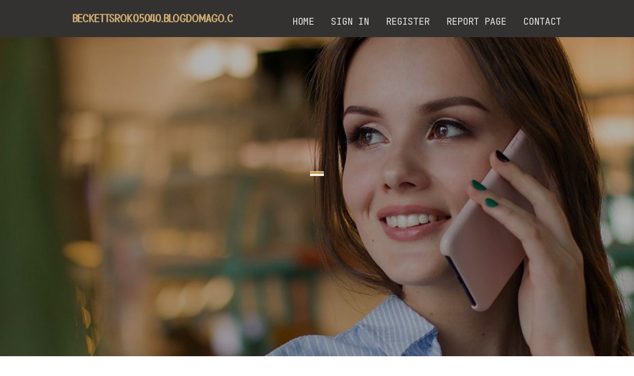

--- FILE ---
content_type: text/html; charset=UTF-8
request_url: https://beckettsrok05040.blogdomago.com/
body_size: 2591
content:
<!DOCTYPE html>
<!--[if IE 8]><html class="lt-ie10 lt-ie9 no-js" prefix="og: https://ogp.me/ns#" lang="en"><![endif]-->
<!--[if IE 9]><html class="lt-ie10 no-js" prefix="og: https://ogp.me/ns#" lang="en"><![endif]-->
<!--[if gt IE 9]><!--><html class="no-js" prefix="og: https://ogp.me/ns#" lang="en"><!--<![endif]-->
<head>
<meta charset="utf-8"><meta http-equiv="X-UA-Compatible" content="IE=edge,chrome=1">
<title>New blog beckettsrok05040.blogdomago.com - homepage</title>
<meta name="viewport" content="width=device-width,initial-scale=1,viewport-fit=cover">
<meta name="msapplication-tap-highlight" content="no">
<link href="https://cloud.blogdomago.com/blog/cdn/style.css" rel="stylesheet">
<meta name="generator" content="blogdomago.com">
<meta name="format-detection" content="telephone=no">
<meta property="og:url" content="https://beckettsrok05040.blogdomago.com/">
<meta property="og:title" content="New blog beckettsrok05040.blogdomago.com - homepage">
<meta property="og:type" content="article">
<meta property="og:description" content="New blog beckettsrok05040.blogdomago.com - homepage">
<meta property="og:site_name" content="blogdomago.com">
<meta property="og:image" content="https://cloud.blogdomago.com/blog/images/img10.jpg">
<link rel="canonical" href="https://beckettsrok05040.blogdomago.com/" />
<link href="https://cloud.blogdomago.com/favicon.ico" rel="shortcut icon" />
</head>
<body class="layout-01 wtf-homepage">
<div class="wnd-page color-red">

<div id="wrapper">

<header id="header">
<div id="layout-section" class="section header header-01 cf design-01 section-media">
<div class="nav-line initial-state cf wnd-fixed">
<div class="section-inner">
<div class="logo logo-default wnd-font-size-90 proxima-nova">
<div class="logo-content">
<div class="text-content-outer"><span class="text-content"><a class="blog_home_link" href="https://beckettsrok05040.blogdomago.com"><strong>beckettsrok05040.blogdomago.com</strong></a></span>
</div></div></div>

<nav id="menu" role="navigation"><div class="menu-not-loaded">

<ul class="level-1"><li class="wnd-active wnd-homepage">
<li><a href="https://blogdomago.com"><span>Home</span></a></li>
<li><a href="https://blogdomago.com/sign-in"><span>Sign In</span></a></li>
<li><a href="https://blogdomago.com/register"><span>Register</span></a></li>
<li><a href="https://remove.backlinks.live"><span>Report page</span></a></li>
<li><a href="https://blogdomago.com/contact"><span>Contact</span></a></li>
</ul><span class="more-text">More</span>
</div>
</nav>
  <span style="width:100px; display:none; height:100px; "><a href="https://blogdomago.com/new-posts?1">1</a><a href="https://blogdomago.com/new-posts?2">2</a><a href="https://blogdomago.com/new-posts?3">3</a><a href="https://blogdomago.com/new-posts?4">4</a><a href="https://blogdomago.com/new-posts?5">5</a></span>

<div id="menu-mobile" class="hidden"><a href="#" id="menu-submit"><span></span>Menu</a></div>

</div>
</div>

</div>
</header>
<main id="main" class="cf" role="main">
<div class="section-wrapper cf">
<div class="section-wrapper-content cf"><div class="section header header-01 cf design-01 section-media wnd-background-image">
<div class="section-bg">
<div class="section-bg-layer wnd-background-image  bgpos-top-center bgatt-scroll" style="background-image:url('https://cloud.blogdomago.com/blog/images/img10.jpg')"></div>
<div class="section-bg-layer section-bg-overlay overlay-black-light"></div>
</div>

<div class="header-content cf">
<div class="header-claim">
<div class="claim-content">
<div class="claim-inner">
<div class="section-inner">
<h1><span class="styled-inline-text claim-borders playfair-display"><span><span></span></span></span></h1>
</div></div></div></div>

<a href="" class="more"></a>

</div>
<div class="header-gradient"></div>
</div><section class="section default-01 design-01 section-white"><div class="section-bg">
<div class="section-bg-layer">

</div>
<div class="section-bg-layer section-bg-overlay"></div>
</div>
<div class="section-inner">
<div class="content cf">
<div>
<div class="column-wrapper cf">
<div><div class="column-content pr" style="width:100%;">
<div><div class="text cf design-01">

<style>
.single .entry-meta {
	padding-top: 0px;
}
.single .entry-header .entry-title {
    margin-bottom: 0px;
}

.entry-meta {
	border-top: 0px !Important;
}

.entry-title {
	font-size:23px !Important;
}
</style>
<br><h2>This blog does not exist</h2><h3><a href="https://blogdomago.com/signup" style="text-decoration: underline;">Register blog name</a></h3>January 21, 2026
<div style="display:none" ><a href="https://josueaqcrj.blogdomago.com/38176162/rumored-buzz-on-sell-photos-online">1</a><a href="https://leajkcn081988.blogdomago.com/38176161/masal-hal%C4%B1-y%C4%B1kama-%C4%B0stanbul">2</a><a href="https://reganwggz217709.blogdomago.com/38176160/sweet-shih-tzus-puppies-seeking-caring-places">3</a><a href="https://drafting-school-baton-rou07038.blogdomago.com/38176159/cic%C3%A9rone-complet-sur-l-%C3%A9volution-cette-r%C3%A9glementation-les-jeux-puis-l-exp%C3%A9rience-av%C3%A9r%C3%A9s-joueurs-des-casinos-dans-ligne-fran%C3%A7planche-parmi-2026">4</a><a href="https://miriamhnys020650.blogdomago.com/38176158/unlocking-worldwide-markets-with-seo">5</a><a href="https://liviajqcj865687.blogdomago.com/38176157/enhance-your-web-design-with-gradifycss">6</a><a href="https://barryqdlg327100.blogdomago.com/38176156/unveiling-betkanyon-your-digital-persona">7</a><a href="https://iwanvdby752306.blogdomago.com/38176155/%EA%B0%95%EB%82%A8%EC%82%AC%EB%AC%B4%EC%8B%A4%EC%9E%84%EB%8C%80-%EC%B0%BE%EB%8A%94%EB%B6%84-%ED%95%84%EB%8F%85%EC%9E%85%EB%8B%88%EB%8B%A4">8</a><a href="https://jesseiyos825014.blogdomago.com/38176154/time-saving-travel-tips-for-busy-professionals">9</a><a href="https://diegogflz319825.blogdomago.com/38176153/central-coast-pool-building">10</a><a href="https://software-development34311.blogdomago.com/38176152/a-review-of-anal-dildo">11</a><a href="https://devinbcbzy.blogdomago.com/38176151/mechanical-building-services-an-overview">12</a><a href="https://idajrtd074308.blogdomago.com/38176150/the-essential-guide-to-formal-kilt-attire">13</a><a href="https://dillanvymr339916.blogdomago.com/38176149/mengetahui-doyantoto-pilar-batang-dan-sydney">14</a><a href="https://pornos-kostenlos70358.blogdomago.com/38176148/uners-auml-ttliches-escortgirl-wird-von-zwei-schw-auml-nzen-gnadenlos-gev-ouml-gelt">15</a></div>
</div></div></div></div></div></div></div></div>
</section>
</div></div>

</main>
<footer id="footer" class="cf">
<div class="section-wrapper cf">
<div class="section-wrapper-content cf"><div class="section footer-01 design-01 section-white">
<div class="section-bg">
<div class="section-bg-layer">
</div>
<div class="section-bg-layer section-bg-overlay"></div>
</div>

    

<div class="footer-line">
<div class="section-inner">
<div class="footer-texts">
<div class="copyright cf">
<div class="copyright-content">
<span class="inline-text">
<span>© 2026&nbsp;All rights reserved</span>
</span>
</div>
</div>
<div class="system-footer cf">
<div class="system-footer-content"><div class="sf">
<div class="sf-content">Powered by <a href="https://blogdomago.com" rel="nofollow" target="_blank">blogdomago.com</a></div>
</div></div>
</div>
</div>
<div class="lang-select cf">
</div></div></div></div></div></div>

</footer>
</div>
</div>
<div id="fe_footer">
<div id="fe_footer_left"><a href="https://blogdomago.com/register" target="_blank">Make a website for free</a></div><span style="display: none;"><a href="https://blogdomago.com/forum">forum</a></span> <a id="fe_footer_right" href="https://blogdomago.com/sign-in" target="_blank">Webiste Login</a>
</div>
<script defer src="https://static.cloudflareinsights.com/beacon.min.js/vcd15cbe7772f49c399c6a5babf22c1241717689176015" integrity="sha512-ZpsOmlRQV6y907TI0dKBHq9Md29nnaEIPlkf84rnaERnq6zvWvPUqr2ft8M1aS28oN72PdrCzSjY4U6VaAw1EQ==" data-cf-beacon='{"version":"2024.11.0","token":"cdf1d7e86c784312a86efa3d512943fe","r":1,"server_timing":{"name":{"cfCacheStatus":true,"cfEdge":true,"cfExtPri":true,"cfL4":true,"cfOrigin":true,"cfSpeedBrain":true},"location_startswith":null}}' crossorigin="anonymous"></script>
</body>
</html>